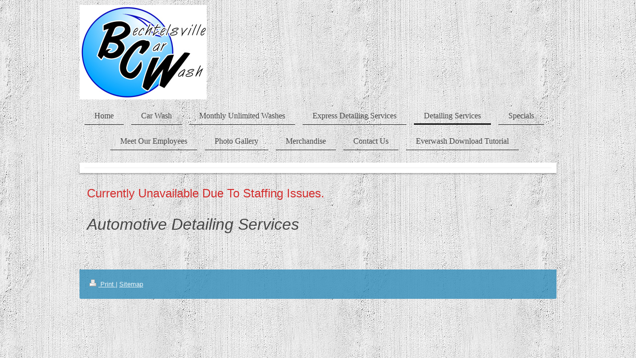

--- FILE ---
content_type: text/html; charset=UTF-8
request_url: https://www.bcwash.com/detailing-services/
body_size: 5020
content:
<!DOCTYPE html>
<html lang="en"  ><head prefix="og: http://ogp.me/ns# fb: http://ogp.me/ns/fb# business: http://ogp.me/ns/business#">
    <meta http-equiv="Content-Type" content="text/html; charset=utf-8"/>
    <meta name="generator" content="IONOS MyWebsite"/>
        
    <link rel="dns-prefetch" href="//cdn.initial-website.com/"/>
    <link rel="dns-prefetch" href="//204.mod.mywebsite-editor.com"/>
    <link rel="dns-prefetch" href="https://204.sb.mywebsite-editor.com/"/>
    <link rel="shortcut icon" href="//cdn.initial-website.com/favicon.ico"/>
        <title>Bechtelsville Car Wash - Detailing Services</title>
    <style type="text/css">@media screen and (max-device-width: 1024px) {.diyw a.switchViewWeb {display: inline !important;}}</style>
    <style type="text/css">@media screen and (min-device-width: 1024px) {
            .mediumScreenDisabled { display:block }
            .smallScreenDisabled { display:block }
        }
        @media screen and (max-device-width: 1024px) { .mediumScreenDisabled { display:none } }
        @media screen and (max-device-width: 568px) { .smallScreenDisabled { display:none } }
                @media screen and (min-width: 1024px) {
            .mobilepreview .mediumScreenDisabled { display:block }
            .mobilepreview .smallScreenDisabled { display:block }
        }
        @media screen and (max-width: 1024px) { .mobilepreview .mediumScreenDisabled { display:none } }
        @media screen and (max-width: 568px) { .mobilepreview .smallScreenDisabled { display:none } }</style>
    <meta name="viewport" content="width=device-width, initial-scale=1, maximum-scale=1, minimal-ui"/>

<meta name="format-detection" content="telephone=no"/>
        <meta name="keywords" content="Solutions, services, expertise, advice"/>
            <meta name="description" content="New page"/>
            <meta name="robots" content="index,follow"/>
        <link href="//cdn.initial-website.com/templates/2113/style.css?1763478093678" rel="stylesheet" type="text/css"/>
    <link href="https://www.bcwash.com/s/style/theming.css?1708025734" rel="stylesheet" type="text/css"/>
    <link href="//cdn.initial-website.com/app/cdn/min/group/web.css?1763478093678" rel="stylesheet" type="text/css"/>
<link href="//cdn.initial-website.com/app/cdn/min/moduleserver/css/en_US/common,shoppingbasket?1763478093678" rel="stylesheet" type="text/css"/>
    <link href="//cdn.initial-website.com/app/cdn/min/group/mobilenavigation.css?1763478093678" rel="stylesheet" type="text/css"/>
    <link href="https://204.sb.mywebsite-editor.com/app/logstate2-css.php?site=767548480&amp;t=1769796572" rel="stylesheet" type="text/css"/>

<script type="text/javascript">
    /* <![CDATA[ */
var stagingMode = '';
    /* ]]> */
</script>
<script src="https://204.sb.mywebsite-editor.com/app/logstate-js.php?site=767548480&amp;t=1769796572"></script>

    <link href="//cdn.initial-website.com/templates/2113/print.css?1763478093678" rel="stylesheet" media="print" type="text/css"/>
    <script type="text/javascript">
    /* <![CDATA[ */
    var systemurl = 'https://204.sb.mywebsite-editor.com/';
    var webPath = '/';
    var proxyName = '';
    var webServerName = 'www.bcwash.com';
    var sslServerUrl = 'https://www.bcwash.com';
    var nonSslServerUrl = 'http://www.bcwash.com';
    var webserverProtocol = 'http://';
    var nghScriptsUrlPrefix = '//204.mod.mywebsite-editor.com';
    var sessionNamespace = 'DIY_SB';
    var jimdoData = {
        cdnUrl:  '//cdn.initial-website.com/',
        messages: {
            lightBox: {
    image : 'Image',
    of: 'of'
}

        },
        isTrial: 0,
        pageId: 161557402    };
    var script_basisID = "767548480";

    diy = window.diy || {};
    diy.web = diy.web || {};

        diy.web.jsBaseUrl = "//cdn.initial-website.com/s/build/";

    diy.context = diy.context || {};
    diy.context.type = diy.context.type || 'web';
    /* ]]> */
</script>

<script type="text/javascript" src="//cdn.initial-website.com/app/cdn/min/group/web.js?1763478093678" crossorigin="anonymous"></script><script type="text/javascript" src="//cdn.initial-website.com/s/build/web.bundle.js?1763478093678" crossorigin="anonymous"></script><script type="text/javascript" src="//cdn.initial-website.com/app/cdn/min/group/mobilenavigation.js?1763478093678" crossorigin="anonymous"></script><script src="//cdn.initial-website.com/app/cdn/min/moduleserver/js/en_US/common,shoppingbasket?1763478093678"></script>
<script type="text/javascript" src="https://cdn.initial-website.com/proxy/apps/static/resource/dependencies/"></script><script type="text/javascript">
                    if (typeof require !== 'undefined') {
                        require.config({
                            waitSeconds : 10,
                            baseUrl : 'https://cdn.initial-website.com/proxy/apps/static/js/'
                        });
                    }
                </script><script type="text/javascript" src="//cdn.initial-website.com/app/cdn/min/group/pfcsupport.js?1763478093678" crossorigin="anonymous"></script>    <meta property="og:type" content="business.business"/>
    <meta property="og:url" content="https://www.bcwash.com/detailing-services/"/>
    <meta property="og:title" content="Bechtelsville Car Wash - Detailing Services"/>
            <meta property="og:description" content="New page"/>
                <meta property="og:image" content="https://www.bcwash.com/s/misc/logo.jpg?t=1766396423"/>
        <meta property="business:contact_data:country_name" content="United States"/>
    
    <meta property="business:contact_data:locality" content="Bechtelsville"/>
    <meta property="business:contact_data:region" content="PA"/>
    <meta property="business:contact_data:email" content="info@bcwash.com"/>
    <meta property="business:contact_data:postal_code" content="19505"/>
    <meta property="business:contact_data:phone_number" content=" 610 3690328"/>
    
    
<meta property="business:hours:day" content="MONDAY"/><meta property="business:hours:start" content="07:00"/><meta property="business:hours:end" content="18:00"/><meta property="business:hours:day" content="TUESDAY"/><meta property="business:hours:start" content="07:00"/><meta property="business:hours:end" content="18:00"/><meta property="business:hours:day" content="WEDNESDAY"/><meta property="business:hours:start" content="07:00"/><meta property="business:hours:end" content="18:00"/><meta property="business:hours:day" content="THURSDAY"/><meta property="business:hours:start" content="07:00"/><meta property="business:hours:end" content="18:00"/><meta property="business:hours:day" content="FRIDAY"/><meta property="business:hours:start" content="07:00"/><meta property="business:hours:end" content="18:00"/><meta property="business:hours:day" content="SATURDAY"/><meta property="business:hours:start" content="07:00"/><meta property="business:hours:end" content="18:00"/><meta property="business:hours:day" content="SUNDAY"/><meta property="business:hours:start" content="09:00"/><meta property="business:hours:end" content="16:00"/></head>


<body class="body diyBgActive  cc-pagemode-default diyfeNoSidebar diy-market-en_US" data-pageid="161557402" id="page-161557402">
    
    <div class="diyw">
        <div class="diyweb diywebClark">
	
<nav id="diyfeMobileNav" class="diyfeCA diyfeCA2" role="navigation">
    <a title="Expand/collapse navigation">Expand/collapse navigation</a>
    <ul class="mainNav1"><li class=" hasSubNavigation"><a data-page-id="161557394" href="https://www.bcwash.com/" class=" level_1"><span>Home</span></a></li><li class=" hasSubNavigation"><a data-page-id="161557412" href="https://www.bcwash.com/car-wash/" class=" level_1"><span>Car Wash</span></a></li><li class=" hasSubNavigation"><a data-page-id="161692696" href="https://www.bcwash.com/monthly-unlimited-washes/" class=" level_1"><span>Monthly Unlimited Washes</span></a></li><li class=" hasSubNavigation"><a data-page-id="161557400" href="https://www.bcwash.com/express-detailing-services/" class=" level_1"><span>Express Detailing Services</span></a></li><li class="current hasSubNavigation"><a data-page-id="161557402" href="https://www.bcwash.com/detailing-services/" class="current level_1"><span>Detailing Services</span></a></li><li class=" hasSubNavigation"><a data-page-id="161557403" href="https://www.bcwash.com/specials/" class=" level_1"><span>Specials</span></a></li><li class=" hasSubNavigation"><a data-page-id="161557411" href="https://www.bcwash.com/meet-our-employees/" class=" level_1"><span>Meet Our Employees</span></a></li><li class=" hasSubNavigation"><a data-page-id="161557407" href="https://www.bcwash.com/photo-gallery/" class=" level_1"><span>Photo Gallery</span></a></li><li class=" hasSubNavigation"><a data-page-id="161557405" href="https://www.bcwash.com/merchandise/" class=" level_1"><span>Merchandise</span></a></li><li class=" hasSubNavigation"><a data-page-id="161557406" href="https://www.bcwash.com/contact-us/" class=" level_1"><span>Contact Us</span></a></li><li class=" hasSubNavigation"><a data-page-id="161700804" href="https://www.bcwash.com/everwash-download-tutorial/" class=" level_1"><span>Everwash Download Tutorial</span></a></li></ul></nav>
	<div class="diywebLogo">
		<div class="diywebLiveArea">
			<div class="diywebMainGutter">
				<div class="diyfeGE">
					<div class="diywebGutter">
						
    <style type="text/css" media="all">
        /* <![CDATA[ */
                .diyw #website-logo {
            text-align: left !important;
                        padding: 0px 0;
                    }
        
                /* ]]> */
    </style>

    <div id="website-logo">
            <a href="https://www.bcwash.com/"><img class="website-logo-image" width="256" src="https://www.bcwash.com/s/misc/logo.jpg?t=1766396423" alt=""/></a>

            
            </div>


					</div>
				</div>
			</div>
		</div>
	</div>
	<div class="diywebNav diywebNavHorizontal diywebNavMain diywebNav1">
		<div class="diywebLiveArea">
			<div class="diywebMainGutter">
				<div class="diyfeGE diyfeCA diyfeCA2">
					<div class="diywebGutter">
						<div class="webnavigation"><ul id="mainNav1" class="mainNav1"><li class="navTopItemGroup_1"><a data-page-id="161557394" href="https://www.bcwash.com/" class="level_1"><span>Home</span></a></li><li class="navTopItemGroup_2"><a data-page-id="161557412" href="https://www.bcwash.com/car-wash/" class="level_1"><span>Car Wash</span></a></li><li class="navTopItemGroup_3"><a data-page-id="161692696" href="https://www.bcwash.com/monthly-unlimited-washes/" class="level_1"><span>Monthly Unlimited Washes</span></a></li><li class="navTopItemGroup_4"><a data-page-id="161557400" href="https://www.bcwash.com/express-detailing-services/" class="level_1"><span>Express Detailing Services</span></a></li><li class="navTopItemGroup_5"><a data-page-id="161557402" href="https://www.bcwash.com/detailing-services/" class="current level_1"><span>Detailing Services</span></a></li><li class="navTopItemGroup_6"><a data-page-id="161557403" href="https://www.bcwash.com/specials/" class="level_1"><span>Specials</span></a></li><li class="navTopItemGroup_7"><a data-page-id="161557411" href="https://www.bcwash.com/meet-our-employees/" class="level_1"><span>Meet Our Employees</span></a></li><li class="navTopItemGroup_8"><a data-page-id="161557407" href="https://www.bcwash.com/photo-gallery/" class="level_1"><span>Photo Gallery</span></a></li><li class="navTopItemGroup_9"><a data-page-id="161557405" href="https://www.bcwash.com/merchandise/" class="level_1"><span>Merchandise</span></a></li><li class="navTopItemGroup_10"><a data-page-id="161557406" href="https://www.bcwash.com/contact-us/" class="level_1"><span>Contact Us</span></a></li><li class="navTopItemGroup_11"><a data-page-id="161700804" href="https://www.bcwash.com/everwash-download-tutorial/" class="level_1"><span>Everwash Download Tutorial</span></a></li></ul></div>
			<div id="diywebAppContainer1st"></div>
					</div>
				</div>
			</div>
		</div>
	</div>
	<div class="diywebEmotionHeader">
		<div class="diywebLiveArea">
			<div class="diywebMainGutter">
				<div class="diyfeGE">
					<div class="diywebGutter">
						
<style type="text/css" media="all">
.diyw div#emotion-header {
        max-width: 940px;
        max-height: 1px;
                background: #EEEEEE;
    }

.diyw div#emotion-header-title-bg {
    left: 0%;
    top: 20%;
    width: 100%;
    height: 14%;

    background-color: #FFFFFF;
    opacity: 0.50;
    filter: alpha(opacity = 50);
    display: none;}

.diyw div#emotion-header strong#emotion-header-title {
    left: 20%;
    top: 20%;
    color: #000000;
        font: normal normal 24px/120% Helvetica, 'Helvetica Neue', 'Trebuchet MS', sans-serif;
}

.diyw div#emotion-no-bg-container{
    max-height: 1px;
}

.diyw div#emotion-no-bg-container .emotion-no-bg-height {
    margin-top: 0.11%;
}
</style>
<div id="emotion-header" data-action="loadView" data-params="active" data-imagescount="0">
            <img src="https://www.bcwash.com/s/img/emotionheader.gif?1609916760.940px.1px" id="emotion-header-img" alt=""/>
            
        <div id="ehSlideshowPlaceholder">
            <div id="ehSlideShow">
                <div class="slide-container">
                                </div>
            </div>
        </div>


        <script type="text/javascript">
        //<![CDATA[
                diy.module.emotionHeader.slideShow.init({ slides: [] });
        //]]>
        </script>

    
    
    
            <strong id="emotion-header-title" style="text-align: left"></strong>
                    <div class="notranslate">
                <svg xmlns="http://www.w3.org/2000/svg" version="1.1" id="emotion-header-title-svg" viewBox="0 0 940 1" preserveAspectRatio="xMinYMin meet"><text style="font-family:Helvetica, 'Helvetica Neue', 'Trebuchet MS', sans-serif;font-size:24px;font-style:normal;font-weight:normal;fill:#000000;line-height:1.2em;"><tspan x="0" style="text-anchor: start" dy="0.95em"> </tspan></text></svg>
            </div>
            
    
    <script type="text/javascript">
    //<![CDATA[
    (function ($) {
        function enableSvgTitle() {
                        var titleSvg = $('svg#emotion-header-title-svg'),
                titleHtml = $('#emotion-header-title'),
                emoWidthAbs = 940,
                emoHeightAbs = 1,
                offsetParent,
                titlePosition,
                svgBoxWidth,
                svgBoxHeight;

                        if (titleSvg.length && titleHtml.length) {
                offsetParent = titleHtml.offsetParent();
                titlePosition = titleHtml.position();
                svgBoxWidth = titleHtml.width();
                svgBoxHeight = titleHtml.height();

                                titleSvg.get(0).setAttribute('viewBox', '0 0 ' + svgBoxWidth + ' ' + svgBoxHeight);
                titleSvg.css({
                   left: Math.roundTo(100 * titlePosition.left / offsetParent.width(), 3) + '%',
                   top: Math.roundTo(100 * titlePosition.top / offsetParent.height(), 3) + '%',
                   width: Math.roundTo(100 * svgBoxWidth / emoWidthAbs, 3) + '%',
                   height: Math.roundTo(100 * svgBoxHeight / emoHeightAbs, 3) + '%'
                });

                titleHtml.css('visibility','hidden');
                titleSvg.css('visibility','visible');
            }
        }

        
            var posFunc = function($, overrideSize) {
                var elems = [], containerWidth, containerHeight;
                                    elems.push({
                        selector: '#emotion-header-title',
                        overrideSize: true,
                        horPos: 27.09,
                        vertPos: 22.02                    });
                    lastTitleWidth = $('#emotion-header-title').width();
                                                elems.push({
                    selector: '#emotion-header-title-bg',
                    horPos: 0,
                    vertPos: 23.24                });
                                
                containerWidth = parseInt('940');
                containerHeight = parseInt('1');

                for (var i = 0; i < elems.length; ++i) {
                    var el = elems[i],
                        $el = $(el.selector),
                        pos = {
                            left: el.horPos,
                            top: el.vertPos
                        };
                    if (!$el.length) continue;
                    var anchorPos = $el.anchorPosition();
                    anchorPos.$container = $('#emotion-header');

                    if (overrideSize === true || el.overrideSize === true) {
                        anchorPos.setContainerSize(containerWidth, containerHeight);
                    } else {
                        anchorPos.setContainerSize(null, null);
                    }

                    var pxPos = anchorPos.fromAnchorPosition(pos),
                        pcPos = anchorPos.toPercentPosition(pxPos);

                    var elPos = {};
                    if (!isNaN(parseFloat(pcPos.top)) && isFinite(pcPos.top)) {
                        elPos.top = pcPos.top + '%';
                    }
                    if (!isNaN(parseFloat(pcPos.left)) && isFinite(pcPos.left)) {
                        elPos.left = pcPos.left + '%';
                    }
                    $el.css(elPos);
                }

                // switch to svg title
                enableSvgTitle();
            };

                        var $emotionImg = jQuery('#emotion-header-img');
            if ($emotionImg.length > 0) {
                // first position the element based on stored size
                posFunc(jQuery, true);

                // trigger reposition using the real size when the element is loaded
                var ehLoadEvTriggered = false;
                $emotionImg.one('load', function(){
                    posFunc(jQuery);
                    ehLoadEvTriggered = true;
                                        diy.module.emotionHeader.slideShow.start();
                                    }).each(function() {
                                        if(this.complete || typeof this.complete === 'undefined') {
                        jQuery(this).load();
                    }
                });

                                noLoadTriggeredTimeoutId = setTimeout(function() {
                    if (!ehLoadEvTriggered) {
                        posFunc(jQuery);
                    }
                    window.clearTimeout(noLoadTriggeredTimeoutId)
                }, 5000);//after 5 seconds
            } else {
                jQuery(function(){
                    posFunc(jQuery);
                });
            }

                        if (jQuery.isBrowser && jQuery.isBrowser.ie8) {
                var longTitleRepositionCalls = 0;
                longTitleRepositionInterval = setInterval(function() {
                    if (lastTitleWidth > 0 && lastTitleWidth != jQuery('#emotion-header-title').width()) {
                        posFunc(jQuery);
                    }
                    longTitleRepositionCalls++;
                    // try this for 5 seconds
                    if (longTitleRepositionCalls === 5) {
                        window.clearInterval(longTitleRepositionInterval);
                    }
                }, 1000);//each 1 second
            }

            }(jQuery));
    //]]>
    </script>

    </div>

					</div>
				</div>
			</div>
		</div>
	</div>
	<div class="diywebContent">
		<div class="diywebLiveArea">
			<div class="diywebMainGutter">
				<div class="diyfeGridGroup diyfeCA diyfeCA1">
					<div class="diywebMain diyfeGE">
						<div class="diywebGutter">
							
        <div id="content_area">
        	<div id="content_start"></div>
        	
        
        <div id="matrix_149423650" class="sortable-matrix" data-matrixId="149423650"><div class="n module-type-text diyfeLiveArea "> <p><span style="font-size:24px;"><span style="color:#D32F2F;">Currently Unavailable Due To Staffing Issues.</span></span></p> </div><div class="n module-type-text diyfeLiveArea "> <h1 align="center">Automotive Detailing Services</h1>
<h2 align="center"> </h2>
<p> </p> </div></div>
        
        
        </div>
						</div>
					</div>
					<div class="diywebSecondary diyfeCA diyfeCA3 diyfeGE">
						<div class="diywebNav diywebNav23">
							<div class="diywebGutter">
								<div class="webnavigation"></div>
							</div>
						</div>
						<div class="diywebSidebar diyfeCA3">
							<div class="diywebGutter">
								
							</div>
						</div><!-- .diywebSidebar -->
					</div><!-- .diywebSecondary -->
				</div><!-- .diyfeGridGroup -->
			</div><!-- .diywebMainGutter -->
		</div>
	</div><!-- .diywebContent -->
	<div class="diywebFooter">
		<div class="diywebLiveArea">
			<div class="diywebMainGutter">
				<div class="diyfeGE diyfeCA diyfeCA4">
					<div class="diywebGutter">
						<div id="contentfooter">
    <div class="leftrow">
                        <a rel="nofollow" href="javascript:window.print();">
                    <img class="inline" height="14" width="18" src="//cdn.initial-website.com/s/img/cc/printer.gif" alt=""/>
                    Print                </a> <span class="footer-separator">|</span>
                <a href="https://www.bcwash.com/sitemap/">Sitemap</a>
            </div>
    <script type="text/javascript">
        window.diy.ux.Captcha.locales = {
            generateNewCode: 'Generate new code',
            enterCode: 'Please enter the code'
        };
        window.diy.ux.Cap2.locales = {
            generateNewCode: 'Generate new code',
            enterCode: 'Please enter the code'
        };
    </script>
    <div class="rightrow">
                <p><a class="diyw switchViewWeb" href="javascript:switchView('desktop');">Web View</a><a class="diyw switchViewMobile" href="javascript:switchView('mobile');">Mobile View</a></p>
                <span class="loggedin">
            <a rel="nofollow" id="logout" href="https://204.sb.mywebsite-editor.com/app/cms/logout.php">Logout</a> <span class="footer-separator">|</span>
            <a rel="nofollow" id="edit" href="https://204.sb.mywebsite-editor.com/app/767548480/161557402/">Edit page</a>
        </span>
    </div>
</div>


					</div>
				</div>
			</div>
		</div>
	</div><!-- .diywebFooter -->
</div><!-- .diyweb -->    </div>

    
    </body>


<!-- rendered at Mon, 22 Dec 2025 04:40:23 -0500 -->
</html>
